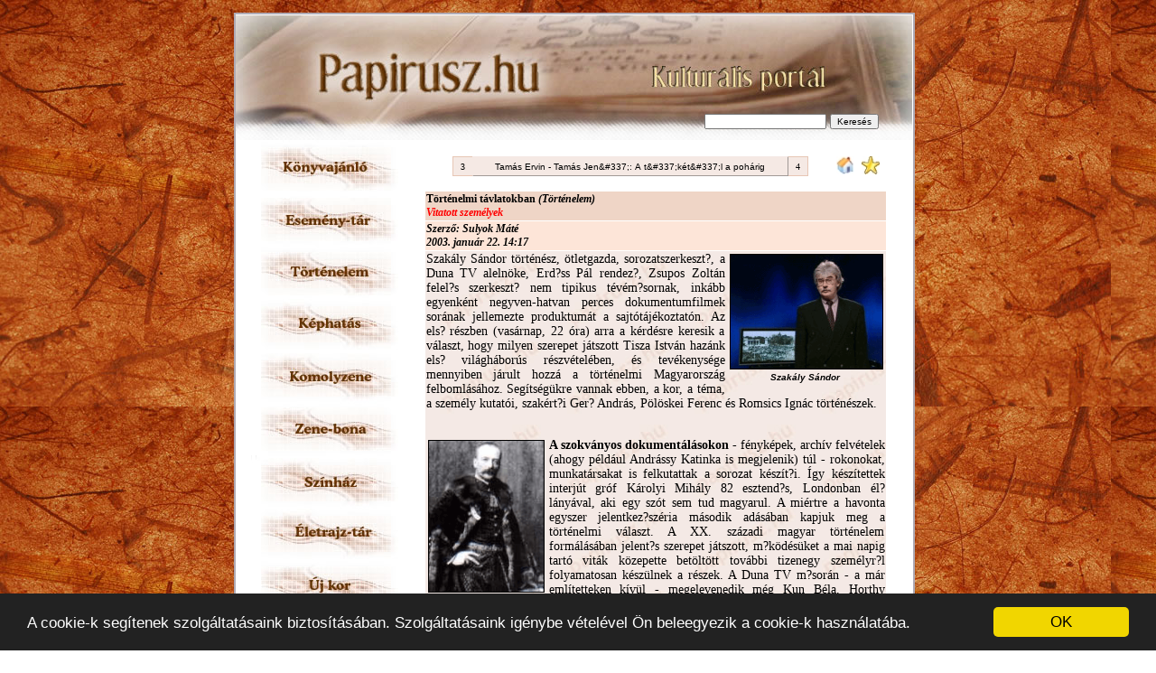

--- FILE ---
content_type: text/html; charset=ISO-8859-1
request_url: https://www.papirusz.hu/cikkek/?id=1153
body_size: 6555
content:
<html>
<head>
<title>Történelmi távlatokban Vitatott személyek - könyv, kiállítás, zene, színház, koncert</title>
<META NAME="description" CONTENT="Papirusz - kultúra, zene, kép, színház">
<META NAME="keywords" CONTENT="könyv, kiállítás, zene, bemutató, koncert, CD, könyvtár, kép, irodalom, film, színház, történelem, tánc, iskola, nyelv">

<link rel="stylesheet" href="../style/default.css">
<meta name="robots" content="index, follow">
<meta name="revisit-after" content="1 days">
<meta http-equiv="Content-Type" content="text/html; charset=iso-8859-2">

<script type="text/javascript">
var gaJsHost = (("https:" == document.location.protocol) ? "https://ssl." : "http://www.");
document.write(unescape("%3Cscript src='" + gaJsHost + "google-analytics.com/ga.js' type='text/javascript'%3E%3C/script%3E"));
</script>
<script type="text/javascript">
try {
var pageTracker = _gat._getTracker("UA-2112934-8");
pageTracker._trackPageview();
} catch(err) {}</script>

<!--Fireworks MX 2004 Dreamweaver MX 2004 target.  Created Wed Feb 25 22:05:30 GMT+0100 (Central Europe Standard Time) 2004-->

<style type="text/css">
<!--
body {
	background-image:  url(../paper.jpg);
}
.style2 {
	font-size: 12px;
	font-family: "Trebuchet MS";
}
.style3 {
	font-family: "Trebuchet MS";
	font-weight: bold;
	font-style: italic;
}
.style4 {font-family: "Trebuchet MS"}
.style5 {
	font-size: 9px;
	color: #996666;
}
.style6 {font-size: 9px}
-->
</style>

<script language="JavaScript1.2">

var bookmarkurl="http://www.papirusz.hu"
var bookmarktitle=".: Papirusz.hu :. Kulturális Portál"

function addbookmark(){
if (document.all)
window.external.AddFavorite(bookmarkurl,bookmarktitle)
}

</script>

<script language="JavaScript" type="text/JavaScript">
<!--
function MM_swapImgRestore() { //v3.0
  var i,x,a=document.MM_sr; for(i=0;a&&i<a.length&&(x=a[i])&&x.oSrc;i++) x.src=x.oSrc;
}

function MM_preloadImages() { //v3.0
  var d=document; if(d.images){ if(!d.MM_p) d.MM_p=new Array();
    var i,j=d.MM_p.length,a=MM_preloadImages.arguments; for(i=0; i<a.length; i++)
    if (a[i].indexOf("#")!=0){ d.MM_p[j]=new Image; d.MM_p[j++].src=a[i];}}
}

function MM_findObj(n, d) { //v4.01
  var p,i,x;  if(!d) d=document; if((p=n.indexOf("?"))>0&&parent.frames.length) {
    d=parent.frames[n.substring(p+1)].document; n=n.substring(0,p);}
  if(!(x=d[n])&&d.all) x=d.all[n]; for (i=0;!x&&i<d.forms.length;i++) x=d.forms[i][n];
  for(i=0;!x&&d.layers&&i<d.layers.length;i++) x=MM_findObj(n,d.layers[i].document);
  if(!x && d.getElementById) x=d.getElementById(n); return x;
}

function MM_swapImage() { //v3.0
  var i,j=0,x,a=MM_swapImage.arguments; document.MM_sr=new Array; for(i=0;i<(a.length-2);i+=3)
   if ((x=MM_findObj(a[i]))!=null){document.MM_sr[j++]=x; if(!x.oSrc) x.oSrc=x.src; x.src=a[i+2];}
}
//-->
</script>

<!-- Begin Cookie Consent plugin by Silktide - http://silktide.com/cookieconsent -->
<script type="text/javascript">
    window.cookieconsent_options = {"message":"A cookie-k segítenek szolgáltatásaink biztosításában. Szolgáltatásaink igénybe vételével Ön beleegyezik a cookie-k használatába.","dismiss":"OK","learnMore":"More info","link":null,"theme":"dark-bottom"};
</script>

<script type="text/javascript" src="https://cdnjs.cloudflare.com/ajax/libs/cookieconsent2/1.0.10/cookieconsent.min.js"></script>
<!-- End Cookie Consent plugin -->
<script data-ad-client="ca-pub-8688835371295829" async src="https://pagead2.googlesyndication.com/pagead/js/adsbygoogle.js"></script>
</head>
<body bgcolor="#ffffff">
<br>
<table width="750" border="1" align="center" cellpadding="0" cellspacing="0" bordercolor="B0ABB5">
  <tr>
    <th bgcolor="#FFFFFF" scope="col"><table width="750" border="0" align="center" cellpadding="0" cellspacing="0" bgcolor="#FFFFFF">
      <!-- fwtable fwsrc="papirusz.png" fwbase="papirusz.jpg" fwstyle="Dreamweaver" fwdocid = "1400878942" fwnested="0" -->
      <tr>
        <td><img src="../images/spacer.gif" width="27" height="1" border="0" alt=""></td>
        <td><img src="../images/spacer.gif" width="153" height="1" border="0" alt=""></td>
        <td><img src="../images/spacer.gif" width="533" height="1" border="0" alt=""></td>
        <td><img src="../images/spacer.gif" width="1" height="1" border="0" alt=""></td>
      </tr>
      <tr>
        <td colspan="3" align="right" valign="bottom" background="../images/bglogo.jpg"><form action="../kereses" method="get" name="k" id="k">

            <table width="90%"  border="0" align="center" cellpadding="0" cellspacing="0">
              <tr>
                <th height="70" colspan="2" scope="col"><div align="left"><a href="../index.php"><img src="../images/felso.gif" width="190" height="70" border="0"></a></div></th>
                </tr>
              <tr>
                <th width="380" scope="col">&nbsp;
                 </th>
                <th width="262" scope="col"><div align="right">
                    <input name="keres" type="text" id="keres2" size="20">
                    <input type="submit" name="Submit" value="Keresés">
                </div></th>
              </tr>
            </table>
        </form></td>
        <td><img src="../images/spacer.gif" width="1" height="138" border="0" alt=""></td>
      </tr>
      <tr>
        <td rowspan="2"><img name="papirusz_r2_c1" src="../images/papirusz_r2_c1.jpg" border="0" alt=""></td>
<td valign="top"><div align="center">
            <p><a href="../rovatok/?r=nyitottkonyv" onMouseOut="MM_swapImgRestore()" onMouseOver="MM_swapImage('Image39','','../images/1a.jpg',1)"><img src="../images/1o.jpg" name="Image39" width="152" height="56" border="0"></a><br>
                <a href="../rovatok/?r=milyenvolt" onMouseOut="MM_swapImgRestore()" onMouseOver="MM_swapImage('Image40','','../images/2a.jpg',1)"><img src="../images/2o.jpg" name="Image40" width="152" height="60" border="0"></a><br>
                <a href="../rovatok/?r=korboncnok" onMouseOut="MM_swapImgRestore()" onMouseOver="MM_swapImage('Image41','','../images/3a.jpg',1)"><img src="../images/3o.jpg" name="Image41" width="152" height="60" border="0"></a><br> 
                <a href="../rovatok/?r=vizualiskultura" onMouseOut="MM_swapImgRestore()" onMouseOver="MM_swapImage('Image42','','../images/4a.jpg',1)"><img src="../images/4o.jpg" name="Image42" width="152" height="60" border="0"></a><br>
                <a href="../rovatok/?r=fulvajo" onMouseOut="MM_swapImgRestore()" onMouseOver="MM_swapImage('Image43','','../images/5a.jpg',1)"><img src="../images/5o.jpg" name="Image43" width="152" height="60" border="0"></a><br> 
                <a href="../rovatok/?r=duborgo" onMouseOut="MM_swapImgRestore()" onMouseOver="MM_swapImage('Image44','','../images/6a.jpg',1)"><img src="../images/6o.jpg" name="Image44" width="152" height="56" border="0"></a><br> 
                <a href="../rovatok/?r=nyelvoltogeto" onMouseOut="MM_swapImgRestore()" onMouseOver="MM_swapImage('Image45','','../images/7a.jpg',1)"><img src="../images/7o.jpg" name="Image45" width="152" height="56" border="0"></a><br> 
				<a href="../rovatok/?r=dekonstrukcio" onMouseOut="MM_swapImgRestore()" onMouseOver="MM_swapImage('Image46','','../images/8a.jpg',1)"><img src="../images/8o.jpg" name="Image46" width="152" height="56" border="0"></a><br> 
                <a href="../rovatok/?r=masvilag" onMouseOut="MM_swapImgRestore()" onMouseOver="MM_swapImage('Image47','','../images/9a.jpg',1)"><img src="../images/9o.jpg" name="Image47" width="152" height="60" border="0"></a><br> 
                <a href="../rovatok/?r=iskolahat" onMouseOut="MM_swapImgRestore()" onMouseOver="MM_swapImage('Image48','','../images/10a.jpg',1)"><img src="../images/10o.jpg" name="Image48" width="152" height="60" border="0"></a><br> 
                <a href="../cikkajanlo" onMouseOut="MM_swapImgRestore()" onMouseOver="MM_swapImage('Image49','','../images/11a.jpg',1)"><img src="../images/11o.jpg" name="Image49" width="152" height="56" border="0"></a><br> 
                <a href="../esemenynaptar" onMouseOut="MM_swapImgRestore()" onMouseOver="MM_swapImage('Image50','','../images/12a.jpg',1)"><img src="../images/12o.jpg" name="Image50" width="152" height="56" border="0"></a><br> 
                <a href="../letoltes" onMouseOut="MM_swapImgRestore()" onMouseOver="MM_swapImage('Image51','','../images/13a.jpg',1)"><img src="../images/13o.jpg" name="Image51" width="152" height="56" border="0"></a><br>	
                <a href="../forum" onMouseOut="MM_swapImgRestore()" onMouseOver="MM_swapImage('Image52','','../images/14a.jpg',1)"><img src="../images/14o.jpg" name="Image52" width="152" height="60" border="0"></a><br> 
                <a href="../tamogatoink" onMouseOut="MM_swapImgRestore()" onMouseOver="MM_swapImage('Image53','','../images/15a.jpg',1)"><img src="../images/15o.jpg" name="Image53" width="152" height="56" border="0"></a><br> 
                <a href="../rovatok/?r=archivum" onMouseOut="MM_swapImgRestore()" onMouseOver="MM_swapImage('Image54','','../images/16a.jpg',1)"><img src="../images/16o.jpg" name="Image54" width="152" height="60" border="0"></a><br>
                <a href="../impresszum" onMouseOut="MM_swapImgRestore()" onMouseOver="MM_swapImage('Image55','','../images/17a.jpg',1)"><img src="../images/17o.jpg" name="Image55" width="152" height="60" border="0"></a></p>
            <p><img src="../images/partnereink.jpg" width="107" height="22"><br>
                <br>
              <a href="http://www.fesztival.eu" target="_blank"><img src="../banner/fesztival120.jpg" alt="Fesztivál.hu" width="120" height="40" border="0"></a><br>
              <br>
              <a href="http://www.port80.hu" target="_blank"><img src="../banner/port80.jpg" alt="Port80.hu" width="120" height="40" border="0"></a><br>
              <br>
              <a href="http://www.mp3heaven.hu" target="_blank"><img src="../banner/mp3heaven120.jpg" alt="Mp3Heaven.hu" width="120" height="40" border="0"></a><br>
                <br>
                <br>
                <img src="../images/hirdetes.jpg" width="87" height="22">                <br>
</p>

    
              </div></td>

        <td rowspan="2" valign="top"><div align="center">
            <table width="90%"  border="0" cellspacing="0" cellpadding="0">
              <tr>
                <th width="89%" valign="middle" scope="col">
                  <div align="center"> <br>
                      <style>
<!--
.scrollerstyle{
font-family:webdings;background:#f5e9e4;border:1px solid #e7c6b5;cursor:hand;
}
-->
</style>

<script language="javascript">

//News Bar script- By Premshree Pillai (premshree@hotmail.com)
//http://www.qiksearch.com/javascripts.htm
//Enhancements by Dynamic Drive
//Visit http://www.dynamicdrive.com for this script

 var msgs = new Array(
     "Per Nyholm: Európaiak - Utazás Európa emlékezetébe",
     "Jennifer McVeigh: Afrikai akác",
     "Kepes Ágnes, Oszter Alexandra: Sün Peti és barátai - Kalandok az erdei óvodában",
     "Monty Roberts: Az igazi suttogó ",
     "Saskia Sarginson: Ikrek",
     "Hugh Fearnley-Whittingstall: Három jó dolog a tányéron",
     "Makány Márta: Esküv&#337;",
     "Tamás Ervin - Tamás Jen&#337;: A t&#337;két&#337;l a pohárig",
     "Az év természetfotói - Magyarország 2013",
     "Dr. Simon Tamás: Közép-tiszai ízek" ); // No comma after last ticker msg

 var msg_url = new Array(
     "http://www.papirusz.hu/cikkek/?id=2973",
     "http://www.papirusz.hu/cikkek/?id=2972",
     "http://www.papirusz.hu/cikkek/?id=2971",
     "http://www.papirusz.hu/cikkek/?id=2970",
     "http://www.papirusz.hu/cikkek/?id=2969",
     "http://www.papirusz.hu/cikkek/?id=2968",
     "http://www.papirusz.hu/cikkek/?id=2967",
     "http://www.papirusz.hu/cikkek/?id=2966",
     "http://www.papirusz.hu/cikkek/?id=2965",
     "http://www.papirusz.hu/cikkek/?id=2964" ); // No comma after last ticker url

var barwidth='350px' //Enter main bar width in px or %
var setdelay=3000 //Enter delay between msgs, in mili-seconds
var mouseover_color='#e7c6b5' //Specify highlight color
var mouseout_color='#f5e9e4' //Specify default color
/////////////////////////////////////////////////////////////////////

var count=0;
var ns6=document.getElementById&&!document.all
var ie4=document.all&&navigator.userAgent.indexOf("Opera")==-1

if (ie4||ns6){
document.write('<form name="news_bar"><input type="button" value="3" onclick="moveit(0)" class="scrollerstyle" style="width:22px; height:22px; border-right-width:0px;" name="prev" title="Previous News"><input type="button" name="news_bar_but" onclick="goURL();" style="color:#000000;background:#f5e9e4; width:'+barwidth+'; height:22px; border-width:1; border-color:#f5e9e4; cursor:hand" onmouseover="this.style.background=mouseover_color" onmouseout="this.style.background=mouseout_color"><input type="button" value="4" onclick="moveit(1)" class="scrollerstyle" style="width:22px; height:22px; border-left-width:0px;" name="next" title="Next News"></form>');
}
else{
document.write('<form name="news_bar"><input type="button" value="Previous" onclick="moveit(0)">')
if (navigator.userAgent.indexOf("Opera")!=-1)
document.write('<input type="button" name="news_bar_but" onclick="goURL();" style="width:'+barwidth+'" border="0">')
else
document.write('<input type="button" name="news_bar_but" onclick="goURL();" width="'+barwidth+'" border="0">')
document.write('<input type="button" value="Next" onclick="moveit(1)"></form>')
}

function init_news_bar(){
  document.news_bar.news_bar_but.value=msgs[count];
}
//moveit function by Dynamicdrive.com
function moveit(how){
if (how==1){ //cycle foward
if (count<msgs.length-1)
count++
else
count=0
}
else{ //cycle backward
if (count==0)
count=msgs.length-1
else
count--
}
document.news_bar.news_bar_but.value=msgs[count];
}

setInterval("moveit(1)",setdelay)

function goURL(){
 location.href=msg_url[count];
}

init_news_bar();

</script>
                </div></th>
                <th width="4%" scope="col"><img src="../images/shome.jpg" alt="Legyen a Papirusz.hu a Kezdõlapja!" style="cursor:hand" onClick="this.style.behavior='url(#default#homepage)';this.setHomePage('http://www.papirusz.hu');"></th>
                <th width="7%" scope="col"><a href="javascript:addbookmark()"><img src="../images/sfav.jpg" alt="Tegye be lapunkat a Kedvencek közé!" width="20" height="20" border="0"></a></th>
              </tr>
            </table>
<style type="text/css">
<!--
.style1 {
	font-size: 12px;
	font-family: "Trebuchet MS";
	font-weight: bold;
}
.style3 {font-family: "Trebuchet MS"; font-weight: bold; font-size: 12px; }
.cikkek {font-size: 14px; font-family: Times New Roman;}
-->
</style>

<script language="javascript">

/*
Auto center window script- (http://redrival.com/eak/index.shtml)
*/

var win = null;
function NewWindow(mypage,myname,w,h,scroll){
LeftPosition = (screen.width) ? (screen.width-w)/2 : 0;
TopPosition = (screen.height) ? (screen.height-h)/2 : 0;
settings =
'height='+h+',width='+w+',top='+TopPosition+',left='+LeftPosition+',scrollbars='+scroll+''
win = window.open(mypage,myname,settings)
}

</script>

<table width="90%"  border="0" cellpadding="1" cellspacing="1" bordercolor="efd5c6">
  <tr>
    <th bgcolor="efd5c6" scope="col"><div align="left" class="style1">Történelmi távlatokban<em> (Történelem)</em><br>
                    <font color="red"><b><em>Vitatott személyek</em></b></font><br/>
        </div></th>
  </tr>
  <tr>
    <th bgcolor="fde5d8" scope="col">		<div align="left" class="style3">Szerz&#337;: Sulyok Máté<br>
            <b>2003. január 22. 14:17</b>
            <br>
            </div></th>
  </tr>
  <tr>
    <th background="../images/bgp2.jpg" scope="col"> 
      <div align="justify"><span class="cikkek">
              <TABLE class=img_caption cellSpacing=1 cellPadding=1 align=right border=0>
<TBODY>
<TR>
<TD align=middle><A href="https://www.papirusz.hu/browser/ism_newswf/images/1153/duna2.gif"><IMG style="WIDTH: 168px; HEIGHT: 126px" height=126 alt="" src="https://www.papirusz.hu/browser/ism_newswf/images/1153/duna2.gif" width=168 align=right border=1></A></TD></TR>
<TR>
<TD align=middle><STRONG><EM><FONT size=1>Szakály Sándor</FONT></EM></STRONG></TD></TR></TBODY></TABLE>
<P></P>
<P align=justify>Szakály Sándor történész, ötletgazda, sorozatszerkeszt?</STRONG>, a Duna TV alelnöke, Erd?ss Pál rendez?, Zsupos Zoltán felel?s szerkeszt? nem tipikus tévém?sornak, inkább egyenként negyven-hatvan perces dokumentumfilmek sorának jellemezte produktumát a sajtótájékoztatón. Az els? részben (vasárnap, 22 óra) arra a kérdésre keresik a választ, hogy milyen szerepet játszott Tisza István hazánk els? világháborús részvételében, és tevékenysége mennyiben járult hozzá a történelmi Magyarország felbomlásához. Segítségükre vannak ebben, a kor, a téma, a személy kutatói, szakért?i Ger? András, Pölöskei Ferenc és Romsics Ignác történészek.<BR><BR></P><STRONG>
<P align=justify>
<TABLE class=img_caption cellSpacing=1 cellPadding=1 align=left border=0>
<TBODY>
<TR>
<TD align=middle><A href="https://www.papirusz.hu/browser/ism_newswf/images/1153/duna1.gif"><IMG style="WIDTH: 127px; HEIGHT: 167px" height=173 alt="" src="https://www.papirusz.hu/browser/ism_newswf/images/1153/duna1.gif" width=140 align=left border=1></A></TD></TR>
<TR>
<TD align=middle><STRONG><EM><FONT size=1>Tisza István</FONT></EM></STRONG></TD></TR></TBODY></TABLE></P>
<P align=justify>A szokványos dokumentálásokon</STRONG> - fényképek, archív felvételek (ahogy például&nbsp;Andrássy Katinka is megjelenik) túl - rokonokat, munkatársakat is felkutattak a sorozat készít?i. Így készítettek interjút gróf Károlyi Mihály 82 esztend?s, Londonban él? lányával, aki egy szót sem tud magyarul. A miértre a havonta egyszer jelentkez?széria második adásában kapjuk meg a történelmi választ. A XX. századi magyar történelem formálásában jelent?s szerepet játszott, m?ködésüket a mai napig tartó viták közepette betöltött további tizenegy személyr?l folyamatosan készülnek a részek. A Duna TV m?során - a már említetteken kívül - megelevenedik még Kun Béla, Horthy Miklós, Teleki Pál, Bethlen István, Gömbös Gyula, Bárdossy László, Kállay Miklós, Szálasi Ferenc, Rákosi Mátyás, Nagy Imre és Kádár János életútja.</P>
<P align=justify><STRONG>A <EM>Megidézett történelem</EM> cím?,</STRONG> 1998 márciusától négy éven át, csaknem félszáz részben a magyar történelmet feldolgozó sorozat alkotógárdája tisztában van választásuk önkényességével a <EM>Vitatott személyek</EM>ben ábrázolt politikusokkal kapcsolatban. A dokumentumfilmek sikeres fogadtatása esetén tervezhet? lesz a folytatás, valamint az esetleges oktatási célokra is kiadott videokazetta elkészítése.</P></span></div></th>
  </tr>
  <tr>
    <th bgcolor="f7eee7" class="style3" scope="col">&nbsp;</th>
  </tr>
<!-- <tr>
    <th bgcolor="f7eee7" class="style3" scope="col">Ezt a cikket  l&aacute;togat&oacute; l&aacute;tta.</th>
  </tr>  -->
  <tr>
    <th bgcolor="f7eee7" scope="col">&nbsp;</th>
  </tr>
  <tr>
    <th bgcolor="f7eee7" scope="col"><a href="javascript:history.go(-1)"><img src="../images/visszalep.jpg" width="123" height="43" border="0"></a></th>
  </tr>
  <tr>
    <th bgcolor="f7eee7" scope="col"><span class="style1">
      Jelenleg 5 olvasó böngészik a Papiruszon</span></th>
  </tr>
</table>

	     
<br><a href="https://www.szuperpiac.hu" target="_blank">Ingyen hirdetés</a> | <a href="http://www.fesztival.eu" target="_blank">Fesztivál, rendezvény</a><br>
<a href="https://www.pixela.hu" target="_blank">Weboldal készítés</a>
  <br>
          </div></td>
        <td><img src="../images/spacer.gif" width="1" height="67" border="0" alt=""></td>
      </tr>
      <tr>
        <td><img name="papirusz_r10_c2" src="../images/papirusz_r10_c2.jpg" width="153" height="4" border="0" alt=""></td>
        <td><img src="../images/spacer.gif" width="1" height="4" border="0" alt=""></td>
      </tr>
    </table></th>
  </tr>
</table>
  <br>
<table width="800" border="0" cellpadding="0" cellspacing="0" align="center">
  <tr>
    <td valign="top" align="center" width="751" height="23"><div align="center">
            
    </div></td>
  </tr>
</table>


<script defer src="https://static.cloudflareinsights.com/beacon.min.js/vcd15cbe7772f49c399c6a5babf22c1241717689176015" integrity="sha512-ZpsOmlRQV6y907TI0dKBHq9Md29nnaEIPlkf84rnaERnq6zvWvPUqr2ft8M1aS28oN72PdrCzSjY4U6VaAw1EQ==" data-cf-beacon='{"version":"2024.11.0","token":"07668165a0ba4c92975d4c6ea3daa0b0","r":1,"server_timing":{"name":{"cfCacheStatus":true,"cfEdge":true,"cfExtPri":true,"cfL4":true,"cfOrigin":true,"cfSpeedBrain":true},"location_startswith":null}}' crossorigin="anonymous"></script>
</body>
</html>



--- FILE ---
content_type: text/html; charset=utf-8
request_url: https://www.google.com/recaptcha/api2/aframe
body_size: 267
content:
<!DOCTYPE HTML><html><head><meta http-equiv="content-type" content="text/html; charset=UTF-8"></head><body><script nonce="M29yKaOrV9Bph7KR8-tBSw">/** Anti-fraud and anti-abuse applications only. See google.com/recaptcha */ try{var clients={'sodar':'https://pagead2.googlesyndication.com/pagead/sodar?'};window.addEventListener("message",function(a){try{if(a.source===window.parent){var b=JSON.parse(a.data);var c=clients[b['id']];if(c){var d=document.createElement('img');d.src=c+b['params']+'&rc='+(localStorage.getItem("rc::a")?sessionStorage.getItem("rc::b"):"");window.document.body.appendChild(d);sessionStorage.setItem("rc::e",parseInt(sessionStorage.getItem("rc::e")||0)+1);localStorage.setItem("rc::h",'1768682039184');}}}catch(b){}});window.parent.postMessage("_grecaptcha_ready", "*");}catch(b){}</script></body></html>

--- FILE ---
content_type: text/css
request_url: https://www.papirusz.hu/style/default.css
body_size: 0
content:
body {
background-color: #FFF;
color: #000;
margin-left: 0px;
margin-top: 0px;
}

body, td {
font-family: Verdana, Helvetica, sans-serif;
font-size: 12px;
}


a:link, a:visited {
text-decoration: none;
border-bottom: none;
color: #000;
}

a:hover {
border-bottom: none;
color: #F00;
}

a.nb:link, a.nb:visited {
border: 0px;
}

input, textarea, select {
font-family: Arial;
font-size: 10px;
color: #000;

}
.hirek {
	color: #000000;
	text-decoration: none;
	font-style: normal;
	font-size: small;
	font-weight: normal;
}
.cikkek {
	color: #000000;
	text-decoration: none;
	font-style: normal;
	font-size: small;
	font-weight: normal;
	font-family: "Trebuchet MS";
}

barna {color: #CEB098; font-size: medium; font-weight: bold}
